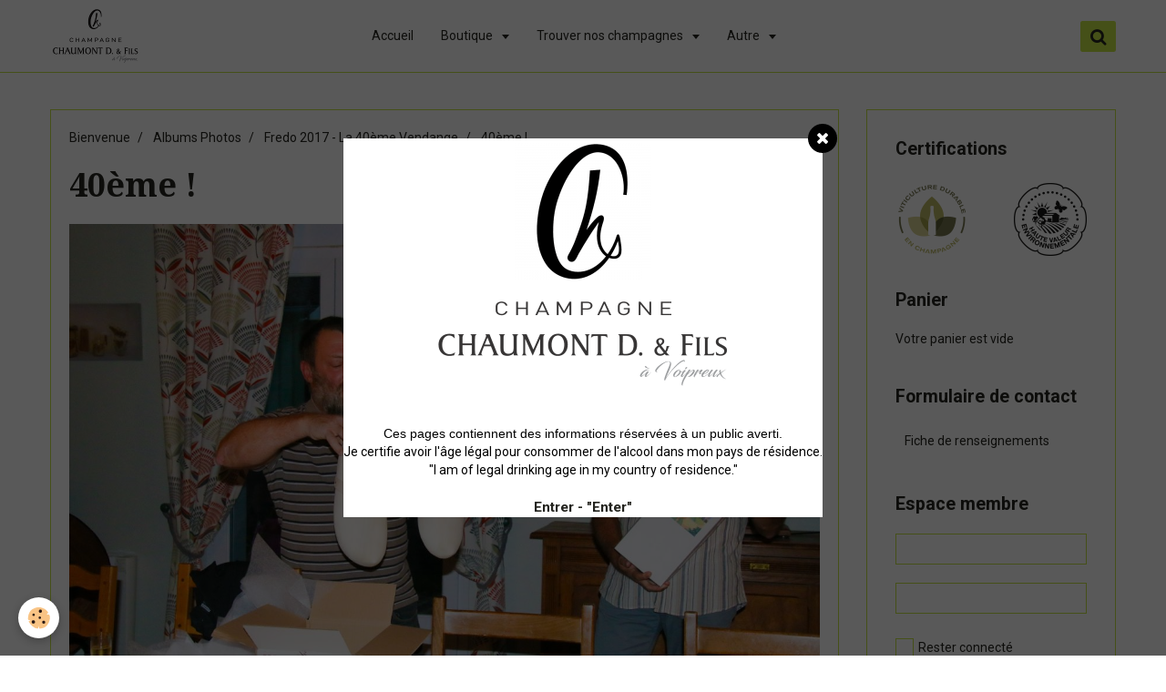

--- FILE ---
content_type: text/html; charset=UTF-8
request_url: https://www.champagne-chaumont.fr/album/fredo-2017-la-40eme-vendange/img-1493.html
body_size: 34218
content:
<!DOCTYPE html>
<html lang="fr">
    <head>
        <title>40ème !</title>
        <!-- smart / travel -->
<meta http-equiv="Content-Type" content="text/html; charset=utf-8">
<!--[if IE]>
<meta http-equiv="X-UA-Compatible" content="IE=edge">
<![endif]-->
<meta name="viewport" content="width=device-width, initial-scale=1, maximum-scale=1.0, user-scalable=no">
<meta name="msapplication-tap-highlight" content="no">
  <link rel="image_src" href="https://www.champagne-chaumont.fr/medias/album/img-1493.jpg" />
  <meta property="og:image" content="https://www.champagne-chaumont.fr/medias/album/img-1493.jpg" />
  <link href="//www.champagne-chaumont.fr/fr/themes/designlines/6023a26de0decf61e3c3172a.css?v=784a57dca9628a5b9e2d027aeab77f8e" rel="stylesheet">
  <link rel="canonical" href="https://www.champagne-chaumont.fr/album/fredo-2017-la-40eme-vendange/img-1493.html">
<meta name="msvalidate.01" content="9F84DE86143FB4E9051526FE54C6CBBC">
<meta name="google-site-verification" content="qw3-EutKjMqWZmGnHKNPaM7F9xgacAnq62aVPJw_IHc">
<meta name="generator" content="e-monsite (e-monsite.com)">

<link rel="icon" href="https://www.champagne-chaumont.fr/medias/site/favicon/favicon.png">

<link rel="apple-touch-icon" sizes="114x114" href="https://www.champagne-chaumont.fr/medias/site/mobilefavicon/logo-fb-1.png?fx=c_114_114" />
<link rel="apple-touch-icon" sizes="72x72" href="https://www.champagne-chaumont.fr/medias/site/mobilefavicon/logo-fb-1.png?fx=c_72_72" />
<link rel="apple-touch-icon" href="https://www.champagne-chaumont.fr/medias/site/mobilefavicon/logo-fb-1.png?fx=c_57_57" />
<link rel="apple-touch-icon-precomposed" href="https://www.champagne-chaumont.fr/medias/site/mobilefavicon/logo-fb-1.png?fx=c_57_57" />





        <meta name="theme-color" content="#FFFFFF">
        <meta name="msapplication-navbutton-color" content="#FFFFFF">
        <meta name="apple-mobile-web-app-capable" content="yes">
        <meta name="apple-mobile-web-app-status-bar-style" content="black-translucent">

                
                                    
                                    
                                     
                                                                                                                    
            <link href="https://fonts.googleapis.com/css?family=Roboto:300,400,700%7CDroid%20Serif:300,400,700%7CLato:300,400,700&display=swap" rel="stylesheet">
        
        <link href="https://maxcdn.bootstrapcdn.com/font-awesome/4.7.0/css/font-awesome.min.css" rel="stylesheet">

        <link href="//www.champagne-chaumont.fr/themes/combined.css?v=6_1646067808_451" rel="stylesheet">

        <!-- EMS FRAMEWORK -->
        <script src="//www.champagne-chaumont.fr/medias/static/themes/ems_framework/js/jquery.min.js"></script>
        <!-- HTML5 shim and Respond.js for IE8 support of HTML5 elements and media queries -->
        <!--[if lt IE 9]>
        <script src="//www.champagne-chaumont.fr/medias/static/themes/ems_framework/js/html5shiv.min.js"></script>
        <script src="//www.champagne-chaumont.fr/medias/static/themes/ems_framework/js/respond.min.js"></script>
        <![endif]-->
        <script src="//www.champagne-chaumont.fr/medias/static/themes/ems_framework/js/ems-framework.min.js?v=766"></script>
        <script src="https://www.champagne-chaumont.fr/themes/content.js?v=6_1646067808_451&lang=fr"></script>

            <script src="//www.champagne-chaumont.fr/medias/static/js/rgpd-cookies/jquery.rgpd-cookies.js?v=766"></script>
    <script>
                                    $(document).ready(function() {
            $.RGPDCookies({
                theme: 'ems_framework',
                site: 'www.champagne-chaumont.fr',
                privacy_policy_link: '/about/privacypolicy/',
                cookies: [{"id":null,"favicon_url":"https:\/\/ssl.gstatic.com\/analytics\/20210414-01\/app\/static\/analytics_standard_icon.png","enabled":true,"model":"google_analytics","title":"Google Analytics","short_description":"Permet d'analyser les statistiques de consultation de notre site","long_description":"Indispensable pour piloter notre site internet, il permet de mesurer des indicateurs comme l\u2019affluence, les produits les plus consult\u00e9s, ou encore la r\u00e9partition g\u00e9ographique des visiteurs.","privacy_policy_url":"https:\/\/support.google.com\/analytics\/answer\/6004245?hl=fr","slug":"google-analytics"},{"id":null,"favicon_url":"","enabled":true,"model":"addthis","title":"AddThis","short_description":"Partage social","long_description":"Nous utilisons cet outil afin de vous proposer des liens de partage vers des plateformes tiers comme Twitter, Facebook, etc.","privacy_policy_url":"https:\/\/www.oracle.com\/legal\/privacy\/addthis-privacy-policy.html","slug":"addthis"}],
                modal_title: 'Gestion\u0020des\u0020cookies',
                modal_description: 'd\u00E9pose\u0020des\u0020cookies\u0020pour\u0020am\u00E9liorer\u0020votre\u0020exp\u00E9rience\u0020de\u0020navigation,\nmesurer\u0020l\u0027audience\u0020du\u0020site\u0020internet,\u0020afficher\u0020des\u0020publicit\u00E9s\u0020personnalis\u00E9es,\nr\u00E9aliser\u0020des\u0020campagnes\u0020cibl\u00E9es\u0020et\u0020personnaliser\u0020l\u0027interface\u0020du\u0020site.',
                privacy_policy_label: 'Consulter\u0020la\u0020politique\u0020de\u0020confidentialit\u00E9',
                check_all_label: 'Tout\u0020cocher',
                refuse_button: 'Refuser',
                settings_button: 'Param\u00E9trer',
                accept_button: 'Accepter',
                callback: function() {
                    // website google analytics case (with gtag), consent "on the fly"
                    if ('gtag' in window && typeof window.gtag === 'function') {
                        if (window.jsCookie.get('rgpd-cookie-google-analytics') === undefined
                            || window.jsCookie.get('rgpd-cookie-google-analytics') === '0') {
                            gtag('consent', 'update', {
                                'ad_storage': 'denied',
                                'analytics_storage': 'denied'
                            });
                        } else {
                            gtag('consent', 'update', {
                                'ad_storage': 'granted',
                                'analytics_storage': 'granted'
                            });
                        }
                    }
                }
            });
        });
    </script>

        <script async src="https://www.googletagmanager.com/gtag/js?id=G-4VN4372P6E"></script>
<script>
    window.dataLayer = window.dataLayer || [];
    function gtag(){dataLayer.push(arguments);}
    
    gtag('consent', 'default', {
        'ad_storage': 'denied',
        'analytics_storage': 'denied'
    });
    
    gtag('js', new Date());
    gtag('config', 'G-4VN4372P6E');
</script>

        
    <!-- Global site tag (gtag.js) -->
        <script async src="https://www.googletagmanager.com/gtag/js?id=G-V2JQQP0DK8"></script>
        <script>
        window.dataLayer = window.dataLayer || [];
        function gtag(){dataLayer.push(arguments);}

gtag('consent', 'default', {
            'ad_storage': 'denied',
            'analytics_storage': 'denied'
        });
        gtag('set', 'allow_ad_personalization_signals', false);
                gtag('js', new Date());
        gtag('config', 'G-V2JQQP0DK8');
    </script>
        <script type="application/ld+json">
    {
        "@context" : "https://schema.org/",
        "@type" : "WebSite",
        "name" : "Champagne Chaumont D. & Fils",
        "url" : "https://www.champagne-chaumont.fr/"
    }
</script>
            </head>
    <body id="album_run_fredo-2017-la-40eme-vendange_img-1493" class="default menu-fixed">
        

                <!-- CUSTOMIZE AREA -->
        <div id="top-site">
            <p><span style="font-family:Arial,Helvetica,sans-serif;"></span></p>

        </div>
        
        <!-- NAV -->
        <nav class="navbar navbar-top navbar-fixed-top">
            <div class="container">
                <div class="navbar-header">
                                        <button data-toggle="collapse" data-target="#navbar" data-orientation="horizontal" class="btn btn-link navbar-toggle">
                		<i class="fa fa-bars"></i>
					</button>
                                                            <a class="brand visible-desktop" href="https://www.champagne-chaumont.fr/">
                                                <img src="https://www.champagne-chaumont.fr/medias/site/logos/logo-bloc-marque-tres-tres-tres-petit.png" alt="Champagne Chaumont D. & Fils" class="visible-desktop">
                                                                    </a>
                                    </div>
                                <div id="navbar" class="collapse">
                        <ul class="nav navbar-nav">
                    <li>
                <a href="https://www.champagne-chaumont.fr/">
                                        Accueil
                </a>
                            </li>
                    <li class="subnav">
                <a href="https://www.champagne-chaumont.fr/boutique/boutique/" class="subnav-toggle" data-toggle="subnav">
                                        Boutique
                </a>
                                    <ul class="nav subnav-menu">
                                                    <li class="subnav">
                                <a href="https://www.champagne-chaumont.fr/boutique/boutique/nos-champagnes/" class="subnav-toggle" data-toggle="subnav">
                                    Nos Champagnes
                                </a>
                                                                    <ul class="nav subnav-menu">
                                                                                    <li>
                                                <a href="https://www.champagne-chaumont.fr/boutique/boutique/nos-champagnes/cuvee-venuste-17.html">Cuvée Vénusté 17</a>
                                            </li>
                                                                                    <li>
                                                <a href="https://www.champagne-chaumont.fr/boutique/boutique/nos-champagnes/cuvee-amenite-2013.html">Cuvée Aménité 2013</a>
                                            </li>
                                                                                    <li>
                                                <a href="https://www.champagne-chaumont.fr/boutique/boutique/nos-champagnes/cuvee-adamantine-2017.html">Cuvée Adamantine 2017</a>
                                            </li>
                                                                                    <li>
                                                <a href="https://www.champagne-chaumont.fr/boutique/boutique/nos-champagnes/champagne-brut-blanc-de-blancs.html">Champagne Blanc de Blancs</a>
                                            </li>
                                                                                    <li>
                                                <a href="https://www.champagne-chaumont.fr/boutique/boutique/nos-champagnes/champagne-brut-rose.html">Champagne Rosé</a>
                                            </li>
                                                                                    <li>
                                                <a href="https://www.champagne-chaumont.fr/boutique/boutique/nos-champagnes/champagne-brut-selection.html">Champagne Brut</a>
                                            </li>
                                                                                    <li>
                                                <a href="https://www.champagne-chaumont.fr/boutique/boutique/nos-champagnes/champagne-demi-sec.html">Champagne Demi-Sec</a>
                                            </li>
                                                                                    <li>
                                                <a href="https://www.champagne-chaumont.fr/boutique/boutique/nos-champagnes/ratafia-de-champagne.html">Ratafia Champenois</a>
                                            </li>
                                                                            </ul>
                                                            </li>
                                                    <li class="subnav">
                                <a href="https://www.champagne-chaumont.fr/boutique/boutique/nos-accessoires/" class="subnav-toggle" data-toggle="subnav">
                                    Nos accessoires
                                </a>
                                                                    <ul class="nav subnav-menu">
                                                                                    <li>
                                                <a href="https://www.champagne-chaumont.fr/boutique/boutique/nos-accessoires/le-tote-bag.html">Le Tote Bag</a>
                                            </li>
                                                                                    <li>
                                                <a href="https://www.champagne-chaumont.fr/boutique/bob.html">Bob</a>
                                            </li>
                                                                                    <li>
                                                <a href="https://www.champagne-chaumont.fr/boutique/boutique/nos-accessoires/les-flutes-a-champagne.html">La flûte à Champagne</a>
                                            </li>
                                                                                    <li>
                                                <a href="https://www.champagne-chaumont.fr/boutique/boutique/nos-accessoires/le-chapeau-de-paille.html">Le chapeau de paille</a>
                                            </li>
                                                                                    <li>
                                                <a href="https://www.champagne-chaumont.fr/boutique/boutique/nos-accessoires/bouchon-hermetique.html">Le bouchon hermétique</a>
                                            </li>
                                                                                    <li>
                                                <a href="https://www.champagne-chaumont.fr/boutique/boutique/nos-accessoires/seau-a-champagne.html">Le seau à Champagne</a>
                                            </li>
                                                                            </ul>
                                                            </li>
                                            </ul>
                            </li>
                    <li class="subnav">
                <a href="https://www.champagne-chaumont.fr/pages/trouver-nos-champagnes/" class="subnav-toggle" data-toggle="subnav">
                                        Trouver nos champagnes
                </a>
                                    <ul class="nav subnav-menu">
                                                    <li>
                                <a href="https://www.champagne-chaumont.fr/pages/trouver-nos-champagnes/sur-place-au-domaine.html">
                                    Sur place au domaine
                                </a>
                                                            </li>
                                                    <li>
                                <a href="https://www.champagne-chaumont.fr/pages/trouver-nos-champagnes/livraison-sans-frais.html">
                                    Livraison sans frais
                                </a>
                                                            </li>
                                                    <li>
                                <a href="https://www.champagne-chaumont.fr/pages/trouver-nos-champagnes/expedition-de-vos-commandes.html">
                                    Expédition de vos commandes
                                </a>
                                                            </li>
                                            </ul>
                            </li>
                    <li class="subnav">
                <a href="https://www.champagne-chaumont.fr/pages/autre/" class="subnav-toggle" data-toggle="subnav">
                                        Autre
                </a>
                                    <ul class="nav subnav-menu">
                                                    <li class="subnav">
                                <a href="https://www.champagne-chaumont.fr/pages/autre/certifications/" class="subnav-toggle" data-toggle="subnav">
                                    Certifications
                                </a>
                                                                    <ul class="nav subnav-menu">
                                                                                    <li>
                                                <a href="https://www.champagne-chaumont.fr/pages/autre/certifications/vdc-viticulture-durable-en-champagne.html">VDC</a>
                                            </li>
                                                                                    <li>
                                                <a href="https://www.champagne-chaumont.fr/pages/autre/certifications/certifications-vdc-hve.html">HVE</a>
                                            </li>
                                                                            </ul>
                                                            </li>
                                                    <li>
                                <a href="https://www.champagne-chaumont.fr/pages/autre/plan-d-acces.html">
                                    Accès et Contact
                                </a>
                                                            </li>
                                            </ul>
                            </li>
            </ul>

                </div>
                
                                <div class="navbar-buttons">
                                                            <div class="navbar-search">
                        <a class="btn btn-primary" href="javascript:void(0)">
                            <i class="fa fa-search fa-lg"></i>
                        </a>
                        <form method="get" action="https://www.champagne-chaumont.fr/search/site/" class="hide">
                            <div class="input-group">
                            	<div class="input-group-addon">
                    				<i class="fa fa-search"></i>
                    			</div>
                                <input type="text" name="q" value="" placeholder="Votre recherche" pattern=".{3,}" required title="Seuls les mots de plus de deux caractères sont pris en compte lors de la recherche.">
                        		<div class="input-group-btn">
                    				<button type="submit" class="btn btn-primary">OK</button>
                    			</div>
                            </div>
                        </form>
                    </div>
                                                        </div>
                            </div>
        </nav>
        
        <!-- WRAPPER -->
                                                                <div id="wrapper" class="container">
            <!-- MAIN -->
            <div id="main">
                                       <ol class="breadcrumb">
                  <li>
            <a href="https://www.champagne-chaumont.fr/">Bienvenue</a>
        </li>
                        <li>
            <a href="https://www.champagne-chaumont.fr/album/">Albums Photos</a>
        </li>
                        <li>
            <a href="https://www.champagne-chaumont.fr/album/fredo-2017-la-40eme-vendange/">Fredo 2017 - La 40ème Vendange</a>
        </li>
                        <li class="active">
            40ème !
         </li>
            </ol>
                                
                                                                    
                                <div class="view view-album" id="view-item" data-category="fredo-2017-la-40eme-vendange" data-id-album="59c0cc82349f5a01d2a411df">
    <h1 class="view-title">40ème !</h1>
    
    

    <p class="text-center">
        <img src="https://www.champagne-chaumont.fr/medias/album/img-1493.jpg" alt="40ème !">
    </p>

    <ul class="category-navigation">
        <li>
                            <a href="https://www.champagne-chaumont.fr/album/fredo-2017-la-40eme-vendange/img-1492.html" class="btn btn-default">
                    <i class="fa fa-angle-left fa-lg"></i>
                    <img src="https://www.champagne-chaumont.fr/medias/album/img-1492.jpg?fx=c_80_80" width="80" alt="">
                </a>
                    </li>

        <li>
            <a href="https://www.champagne-chaumont.fr/album/fredo-2017-la-40eme-vendange/" class="btn btn-small btn-default">Retour</a>
        </li>

        <li>
                            <a href="https://www.champagne-chaumont.fr/album/fredo-2017-la-40eme-vendange/img-1495.html" class="btn btn-default">
                    <img src="https://www.champagne-chaumont.fr/medias/album/img-1495.jpg?fx=c_80_80" width="80" alt="">
                    <i class="fa fa-angle-right fa-lg"></i>
                </a>
                    </li>
    </ul>

    

</div>

            </div>
            <!-- //MAIN -->

                        <!-- SIDEBAR -->
            <div id="sidebar">
                <div id="sidebar-wrapper">
                    
                                                                                                                                                                                                        <div class="widget" data-id="widget_visualtext">
                                    
<div class="widget-title">
    
        <span>
            Certifications
        </span>  

        
</div>

                                                                        <div id="widget1" class="widget-content" data-role="widget-content">
                                        <p><a href="https://www.champagne-chaumont.fr/pages/autre/certifications/vdc-viticulture-durable-en-champagne.html"><img alt="Viticulture Durable en Champagne" class="img-center" src="https://www.champagne-chaumont.fr/medias/images/logo-vdc-transparent.png?fx=c_80_80" style="width: 80px; height: 80px; float: left;" /></a><a href="https://www.champagne-chaumont.fr/pages/autre/certifications/certifications-vdc-hve.html"><img alt="Haute Valeur Environementale" class="img-center" src="https://www.champagne-chaumont.fr/medias/images/logo-hve-transparent.png?fx=c_80_80" style="width: 80px; height: 80px; float: right;" /></a></p>

                                    </div>
                                                                    </div>
                                                                                                                                                                                                                                                                                                                                                                                            <div class="widget" data-id="widget_eco_cart">
                                    
<div class="widget-title">
    
        <span>
            Panier
        </span>  

        
</div>

                                    <div id="widget2"
                                         class="widget-content"
                                         data-role="widget-content">
                                        <input type="hidden" name="mode" value="simple">

            <p class="text-muted">Votre panier est vide</p>
    
    
                                    </div>
                                </div>
                                                                                                                                                                                                                                                                                <div class="widget" data-id="widget_contactform_all">
                                    
<div class="widget-title">
    
        <span>
            Formulaire de contact
        </span>  

        
</div>

                                                                        <div id="widget3" class="widget-content" data-role="widget-content">
                                           <ul class="nav nav-list" data-addon="contact">
         <li><a href="https://www.champagne-chaumont.fr/contact/demande-de-renseignements.html">Fiche de renseignements</a></li>
      </ul>

                                    </div>
                                                                    </div>
                                                                                                                                                                                                                                                                                                    <div class="widget" data-id="widget_member">
                                    
<div class="widget-title">
    
        <span>
            Espace membre
        </span>  

        
</div>

                                                                        <div id="widget4" class="widget-content" data-role="widget-content">
                                            <form method="post" action="https://www.champagne-chaumont.fr/members/connect">
        <div class="control-group control-type-text has-required">
            <span class="as-label hide">Login</span>
            <div class="controls">
                <input type="text" name="username" value="" placeholder="Login">
            </div>
        </div>

        <div class="control-group control-type-password has-required">
            <span class="as-label hide">Mot de passe</span>
            <div class="controls">
                <input type="password" name="passwd" value="" placeholder="Mot de passe">
            </div>
        </div>

        <div class="control-group control-type-checkbox">
            <div class="controls">
                <label for="rememberme" class="checkbox">
                    <input type="checkbox" name="rememberme" value="1" id="rememberme">
                    Rester connecté
                </label>
            </div>
        </div>

        <div class="control-group">
            <div class="controls">
                <small>
                                            <a href="https://www.champagne-chaumont.fr/members/subscribe">Créer un compte</a> |
                                        <a href="https://www.champagne-chaumont.fr/members/passwordlost">Mot de passe perdu ?</a>
                </small>
            </div>
        </div>

        <div class="control-group form-actions">
            <div class="controls">
                <button type="submit" name="s" class="btn btn-primary">Valider</button>
                <p hidden><a class="login-button btn btn-primary login-with-google-button" href="/members/login/google"><i class="fa fa-google btn-icon"></i> Se connecter avec Google</a></p>
            </div>
        </div>
    </form>

                                    </div>
                                                                    </div>
                                                                                                                                                                                                                                                                                                    <div class="widget" data-id="widget_visualtext">
                                    
<div class="widget-title">
    
        <span>
            Gîte "Le Menhir"
        </span>  

        
</div>

                                                                        <div id="widget5" class="widget-content" data-role="widget-content">
                                        <p style="text-align: center;"><span style="font-family:Arial,Helvetica,sans-serif;"><span style="color:#287233;"><span style="background-color:#ffffff;">Nous vous accueillons dans notre g&icirc;te 10 personnes situ&eacute; sur l&#39;exploitation pour un s&eacute;jour &agrave; partir de 2 nuits.</span></span></span><a href="https://www.gite-lemenhir.fr/" target="_blank"><span style="color:#287233;"><img alt="Notre gîte en Champagne" class="img-center" height="500" src="https://www.champagne-chaumont.fr/medias/images/logo-gite-le-menhir-officiel-fond-blanc.png" style="text-align: center;" width="500" /></span></a></p>

                                    </div>
                                                                    </div>
                                                                                                                                                    </div>
            </div>
            <!-- //SIDEBAR -->
                    </div>
        <!-- //WRAPPER -->

                <!-- FOOTER -->
        <footer id="footer">
            <div id="footer-wrapper">
                <div class="container">
                                        <!-- CUSTOMIZE AREA -->
                    <div id="bottom-site">
                                                    <div id="rows-6023a26de0decf61e3c3172a" class="rows" data-total-pages="1" data-current-page="1">
                                                            
                
                        
                        
                                
                                <div class="row-container rd-1 page_1">
            	<div class="row-content">
        			                        			    <div class="row" data-role="line">

                    
                                                
                                                                        
                                                
                                                
						                                                                                                                                                
                                        				<div data-role="cell" class="column empty-column" style="width:100%">
            					<div id="cell-5e85fc0ca4a756dc21f225d8" class="column-content">            							&nbsp;
            						            					</div>
            				</div>
																		        			</div>
                            		</div>
                        	</div>
						</div>

                                            </div>
                                                            <ul id="legal-mentions">
            <li><a href="https://www.champagne-chaumont.fr/about/legal/">Mentions légales</a></li>
        <li><a id="cookies" href="javascript:void(0)">Gestion des cookies</a></li>
    
    
                        <li><a href="https://www.champagne-chaumont.fr/about/cgv/">Conditions générales de vente</a></li>
            
    
    </ul>
                                                        </div>
            </div>
        </footer>
        <!-- //FOOTER -->
        
        <div id="splashscreen">
   <div id="splashscreen_content"><p style="text-align: center;"><span style="color:#000000;"></span><img alt="Logo" class="img-center" height="150" src="https://www.champagne-chaumont.fr/medias/images/logo-fb.png?fx=r_150_150" width="150" /></p>

<p style="text-align: center;"><span style="color:#000000;"><img alt="Bloc marque" class="img-center" height="99" src="https://www.champagne-chaumont.fr/medias/images/bloc-marque-gros-transparent.png?fx=r_326_100" width="326" /></span></p>

<p style="text-align: center;"><span style="color:#000000;"></span></p>

<p style="text-align: center;"><span style="color:#000000;"><span style="font-family:Arial,Helvetica,sans-serif;"><br />
Ces pages contiennent des informations r&eacute;serv&eacute;es &agrave; un public averti.</span></span><br />
<span style="color:#000000;">Je certifie avoir l&#39;&acirc;ge l&eacute;gal pour consommer de l&#39;alcool dans mon pays de r&eacute;sidence.<br />
&quot;I am of legal drinking age in my country of residence.&quot;</span></p>
</div>
      <p id="splashscreen_link"><a href="#" onclick="$.fancybox.close();">Entrer - "Enter"</a></p>
   </div>
<script type="text/javascript">

var pop = document.getElementById('splashscreen');

$(window).load(function(){
   var nb_im = pop.getElementsByTagName('IMG');
   for (var i = 0; i < nb_im.length; i++)
   {
      var im = nb_im[i];
      
         var w = im.width;
         im.style.width = w + 'px';
      
   }
   $.fancybox({'content' : $('#splashscreen').html(),'centerOnScroll': true});
   $('#splashscreen').remove();
});
//
</script>

        <script src="//www.champagne-chaumont.fr/medias/static/themes/ems_framework/js/jquery.mobile.custom.min.js"></script>
        <script src="//www.champagne-chaumont.fr/medias/static/themes/ems_framework/js/jquery.zoom.min.js"></script>
        <script src="https://www.champagne-chaumont.fr/themes/custom.js?v=6_1646067808_451"></script>
                <!-- CUSTOMIZE JS -->
        <script>
        window.$zopim||(function(d,s){var z=$zopim=function(c){z._.push(c)},$=z.s=
d.createElement(s),e=d.getElementsByTagName(s)[0];z.set=function(o){z.set.
_.push(o)};z._=[];z.set._=[];$.async=!0;$.setAttribute("charset","utf-8");
$.src="https://v2.zopim.com/?4XKoQaCtk4xIt8YOBxcilp2pF2TqoxTh";z.t=+new Date;$.
type="text/javascript";e.parentNode.insertBefore($,e)})(document,"script");

        </script>
                    

 
    
						 	 




    </body>
</html>
